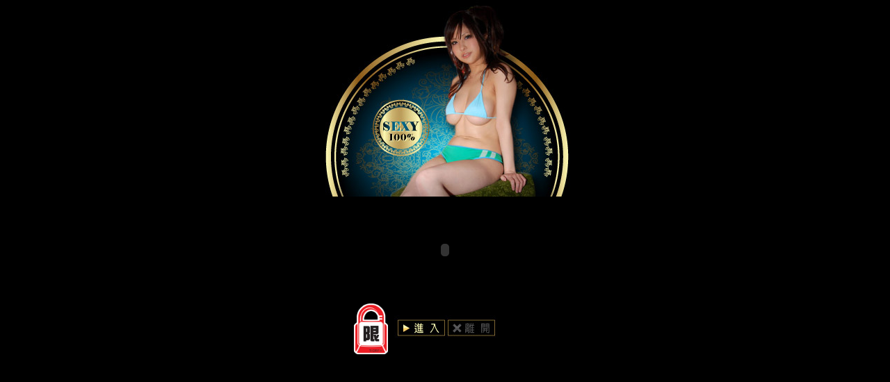

--- FILE ---
content_type: text/html; charset=utf-8
request_url: http://080.y783.com/inside.htm
body_size: 4047
content:
<!DOCTYPE html PUBLIC "-//W3C//DTD XHTML 1.0 Transitional//EN" "http://www.w3.org/TR/xhtml1/DTD/xhtml1-transitional.dtd"><html xmlns="http://www.w3.org/1999/xhtml"><head><meta http-equiv="Content-Type" content="text/html; charset=utf-8" /><title>色情聊天室</title><link href="/templates/a032/style.css" rel="stylesheet" type="text/css" /><script src="/templates/a032/js/AC_RunActiveContent.js" type="text/javascript"></script><script type="text/javascript"><!--function MM_swapImgRestore() { //v3.0  var i,x,a=document.MM_sr; for(i=0;a&&i<a.length&&(x=a[i])&&x.oSrc;i++) x.src=x.oSrc;}function MM_preloadImages() { //v3.0  var d=document; if(d.images){ if(!d.MM_p) d.MM_p=new Array();    var i,j=d.MM_p.length,a=MM_preloadImages.arguments; for(i=0; i<a.length; i++)    if (a[i].indexOf("#")!=0){ d.MM_p[j]=new Image; d.MM_p[j++].src=a[i];}}}function MM_findObj(n, d) { //v4.01  var p,i,x;  if(!d) d=document; if((p=n.indexOf("?"))>0&&parent.frames.length) {    d=parent.frames[n.substring(p+1)].document; n=n.substring(0,p);}  if(!(x=d[n])&&d.all) x=d.all[n]; for (i=0;!x&&i<d.forms.length;i++) x=d.forms[i][n];  for(i=0;!x&&d.layers&&i<d.layers.length;i++) x=MM_findObj(n,d.layers[i].document);  if(!x && d.getElementById) x=d.getElementById(n); return x;}function MM_swapImage() { //v3.0  var i,j=0,x,a=MM_swapImage.arguments; document.MM_sr=new Array; for(i=0;i<(a.length-2);i+=3)   if ((x=MM_findObj(a[i]))!=null){document.MM_sr[j++]=x; if(!x.oSrc) x.oSrc=x.src; x.src=a[i+2];}}//--></script><meta http-equiv="PICS-Label" content='(PICS-1.1 "http://www.ticrf.org.tw/chinese/html/06-rating-v11.htm" l gen true for "http://080.y783.com" r (s 3 l 3 v 3 o 0))'></head><body onload="MM_preloadImages('/templates/a032/images/OP32_bt_05.jpg','/templates/a032/images/OP32_bt_04.jpg')"><table width="472" border="0" align="center" cellpadding="0" cellspacing="0">  <tr>    <td colspan="3"><img src="/templates/a032/images/OP32-1_01.jpg" width="472" height="283" /></td>  </tr>  <tr>    <td colspan="3"><script type="text/javascript">AC_FL_RunContent( 'codebase','http://download.macromedia.com/pub/shockwave/cabs/flash/swflash.cab#version=9,0,28,0','width','472','height','154','src','/templates/a032/images/main','quality','high','pluginspage','http://www.adobe.com/shockwave/download/download.cgi?P1_Prod_Version=ShockwaveFlash','movie','/templates/a032/images/main' ); //end AC code</script><noscript><object classid="clsid:D27CDB6E-AE6D-11cf-96B8-444553540000" codebase="http://download.macromedia.com/pub/shockwave/cabs/flash/swflash.cab#version=9,0,28,0" width="472" height="154">      <param name="movie" value="/templates/a032/images/main.swf" />      <param name="quality" value="high" />      <embed src="/templates/a032/images/main.swf" quality="high" pluginspage="http://www.adobe.com/shockwave/download/download.cgi?P1_Prod_Version=ShockwaveFlash" type="application/x-shockwave-flash" width="472" height="154"></embed>    </object></noscript></td>  </tr>  <tr>    <td width="154" align="right"><img src="/templates/a032/images/ticrf_r_red_n.gif" width="49" height="73" /></td>    <td width="83" align="right"><table width="74" border="0" cellspacing="0" cellpadding="0">      <tr>        <td><a href="http://0509.5075.info/index.phtml" onmouseout="MM_swapImgRestore()" onmouseover="MM_swapImage('Image2','','/templates/a032/images/OP32_bt_04.jpg',1)"><img src="/templates/a032/images/OP32-1_04.jpg" alt="進入" name="Image2" width="74" height="38" border="0" id="Image2" /></a></td>      </tr>    </table></td>    <td width="235"><table width="75" border="0" cellspacing="0" cellpadding="0">      <tr>        <td><a href="http://tw.yahoo.com" target="_parent" onmouseover="MM_swapImage('Image3','','/templates/a032/images/OP32_bt_05.jpg',1)" onmouseout="MM_swapImgRestore()"><img src="/templates/a032/images/OP32-1_05.jpg" alt="離開" name="Image3" width="75" height="38" border="0" id="Image3" /></a></td>      </tr>    </table></td>  </tr></table><div align="center"><div class="S"> </div><div class="S"></div></div></body></html>